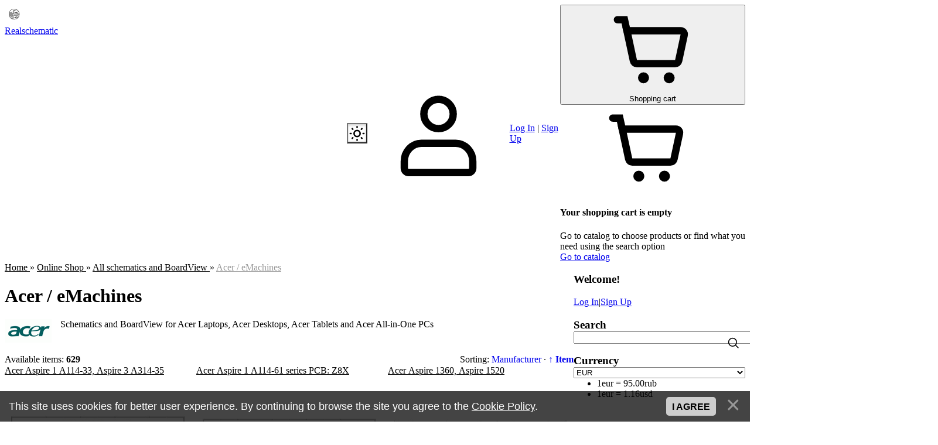

--- FILE ---
content_type: text/html; charset=UTF-8
request_url: https://realschematic.com/shop/schematics/acer
body_size: 11737
content:
<!DOCTYPE html>
<html lang="en">
 <head>
 <!-- Google tag (gtag.js) -->
 <script async src="https://www.googletagmanager.com/gtag/js?id=G-E24RMN33P1"></script>
 <script>
 window.dataLayer = window.dataLayer || [];
 function gtag(){dataLayer.push(arguments);}
 gtag('js', new Date());
 gtag('config', 'G-E24RMN33P1');
 </script>
 <meta name="viewport" content="width=device-width, initial-scale=1.0, maximum-scale=1.0, user-scalable=no">
 <title>Schematics and BoardView for Acer electronic devices</title>
 <meta name="description" content="Schematics and BoardView for Acer Laptops, Acer Desktops, Acer Tablets and Acer All-in-One PCs" />
 <link rel="canonical" href="https://realschematic.com/shop/schematics/acer" /> 
 <link rel="preconnect" href="https://fonts.googleapis.com">
 <link rel="preconnect" href="https://fonts.gstatic.com" crossorigin>
 <link rel="stylesheet"
 href="https://fonts.googleapis.com/css2?family=Material+Symbols+Outlined:opsz,wght,FILL,GRAD@20..48,100..700,0..1,-50..200">
 <link href="https://fonts.googleapis.com/css2?family=Inter:wght@400;500;600;700&display=swap" rel="stylesheet">
 
 <link type="text/css" rel="stylesheet" href="/.s/t/2301/swiper/swiper-bundle.min.css">
 
 <link rel="stylesheet" href="/_st/my.css?v=20251116_120944" />
 
	<link rel="stylesheet" href="/.s/src/base.min.css" />
	<link rel="stylesheet" href="/.s/src/layer7.min.css" />

	<script src="/.s/src/jquery-3.6.0.min.js"></script>
	
	<script src="/.s/src/uwnd.min.js"></script>
	<script src="//s743.ucoz.net/cgi/uutils.fcg?a=uSD&ca=2&ug=999&isp=1&r=0.276038648543565"></script>
	<link rel="stylesheet" href="/.s/src/ulightbox/ulightbox.min.css" />
	<link rel="stylesheet" href="/.s/src/social.css" />
	<script src="/.s/src/ulightbox/ulightbox.min.js"></script>
	<script src="/.s/src/bottomInfo.min.js"></script>
	<script src="/.s/src/shop_utils.js"></script>
	<script>
/* --- UCOZ-JS-DATA --- */
window.uCoz = {"shop_price_separator":"","module":"shop","country":"US","ssid":"012705016101710734561","ver":1,"mf":"6en-manuals","sh_goods":{"1135":{"imgs":["/_sh/11/1135m.jpg"],"price":"3.75","old_price":"0.00"},"369":{"old_price":"0.00","price":"3.75","imgs":["/_sh/3/369m.jpg"]},"898":{"imgs":["/_sh/8/898m.jpg"],"price":"3.75","old_price":"0.00"},"897":{"imgs":["/_sh/8/897m.jpg","/_sh/8/897m_1.jpg"],"price":"4.50","old_price":"0.00"},"27":{"price":"4.50","old_price":"0.00","imgs":["/_sh/00/27m.webp","/_sh/00/27m_1.webp"]},"381":{"imgs":["/_sh/3/381m.jpg"],"old_price":"0.00","price":"3.75"},"948":{"imgs":["/_sh/9/948m.jpg"],"price":"3.75","old_price":"0.00"},"1427":{"imgs":["/_sh/14/1427m.jpg"],"price":"3.75","old_price":"0.00"},"380":{"imgs":["/_sh/3/380m.jpg"],"old_price":"0.00","price":"3.75"},"12240":{"imgs":["/_sh/122/12240m.webp","/_sh/122/12240m_1.webp","/_sh/122/12240m_2.webp"],"price":"5.25","old_price":"0.00"},"829":{"old_price":"0.00","price":"3.75","imgs":["/_sh/8/829m.jpg"]},"11304":{"imgs":["/_sh/113/11304m.jpg","/_sh/113/11304m_1.jpg","/_sh/113/11304m_2.jpg"],"old_price":"0.00","price":"5.25"}},"uLightboxType":1,"sign":{"10075":"are required","3125":"Close","3255":"Save","3238":"Options","7251":"The requested content can't be uploaded<br/>Please try again later.","230038":"This site uses cookies for better user experience. By continuing to browse the site you agree to the <a href=/index/cookiepolicy target=_blank >Cookie Policy</a>.","5255":"Help","230039":"I agree","5458":"Next","3129":"Access denied. Session period expired.","7253":"Start slideshow","3300":"Error","210178":"Notes","7287":"Go to the page with the photo","7252":"Previous","7254":"Change size"},"site":{"id":"6en-manuals","domain":"realschematic.com","host":"en-manuals.clan.su"},"language":"en","shop_price_f":["%01.2f","","%01.2f",""],"layerType":7,"sh_curr":{"3":{"default":0,"dpos":0,"rate":1.16,"code":"USD","name":"USD","disp":"usd"},"4":{"disp":"eur","rate":1,"default":1,"dpos":0,"name":"EUR","code":"EUR"},"5":{"code":"RUB","name":"RUB","dpos":0,"rate":95,"default":0,"disp":"rub"}},"bottomInfoData":[{"class":"","cookieKey":"cPolOk","id":"cookiePolicy","message":230038,"button":230039}],"sh_curr_def":4};
/* --- UCOZ-JS-CODE --- */
 function uSocialLogin(t) {
			var params = {"google":{"height":600,"width":700},"facebook":{"height":520,"width":950}};
			var ref = escape(location.protocol + '//' + ('realschematic.com' || location.hostname) + location.pathname + ((location.hash ? ( location.search ? location.search + '&' : '?' ) + 'rnd=' + Date.now() + location.hash : ( location.search || '' ))));
			window.open('/'+t+'?ref='+ref,'conwin','width='+params[t].width+',height='+params[t].height+',status=1,resizable=1,left='+parseInt((screen.availWidth/2)-(params[t].width/2))+',top='+parseInt((screen.availHeight/2)-(params[t].height/2)-20)+'screenX='+parseInt((screen.availWidth/2)-(params[t].width/2))+',screenY='+parseInt((screen.availHeight/2)-(params[t].height/2)-20));
			return false;
		}
		function TelegramAuth(user){
			user['a'] = 9; user['m'] = 'telegram';
			_uPostForm('', {type: 'POST', url: '/index/sub', data: user});
		}
checkNumber_header = 'Reproofs';
		checkNumber_err = 'Options<ul>%err_msg%</ul>are required';
function loginPopupForm(params = {}) { new _uWnd('LF', ' ', -250, -100, { closeonesc:1, resize:1 }, { url:'/index/40' + (params.urlParams ? '?'+params.urlParams : '') }) }
/* --- UCOZ-JS-END --- */
</script>

	<style>.UhideBlock{display:none; }</style>
	<script type="text/javascript">new Image().src = "//counter.yadro.ru/hit;noads?r"+escape(document.referrer)+(screen&&";s"+screen.width+"*"+screen.height+"*"+(screen.colorDepth||screen.pixelDepth))+";u"+escape(document.URL)+";"+Date.now();</script><link type="text/css" rel="StyleSheet" href="/.s/src/shop.css" /><script type="text/javascript" src="/.s/src/shop.js"></script><style>
				@font-face {
					font-family: "FontAwesome";
					font-style: normal;
					font-weight: normal;
					src: url("/.s/src/panel-v2/fonts/fontawesome-webfont.eot?#iefix&v=4.3.0") format("embedded-opentype"), url("/.s/src/panel-v2/fonts/fontawesome-webfont.woff2?v=4.3.0") format("woff2"), url("/.s/src/panel-v2/fonts/fontawesome-webfont.woff?v=4.3.0") format("woff"), url("/.s/src/panel-v2/fonts/fontawesome-webfont.ttf?v=4.3.0") format("truetype"), url("/.s/src/panel-v2/fonts/fontawesome-webfont.svg?v=4.3.0#fontawesomeregular") format("svg");
				}
			</style>
</head>
 <body class="module-shop">
 <div id="layout" class="layout category-layout">
 <!--U1AHEADER1Z--><header class="header">
 <div class="container header-container">
 <div class="header-left">
 <a class="logo-link" href="https://realschematic.com/" title="Home">
 <img src="https://realschematic.com/svg/logo.svg" width="32" height="32" alt="realschematic.com">
 <span class="logo-slogan">Realschematic</span>
 </a>
 <div class="main-menu menu-evolving">
 <button class="header-mobile-button header-mobile-close js-mobile-menu-close">
 <svg class="header-mobile-icon">
 <use xlink:href="/.s/t/2301/icons.svg#close_icon"></use>
 </svg>
 </button>
 <div class="menubar">
 <nav class="main-menu-nav" id="site_main_menu">
 <div class="main-menu-container js-main-menu-container">
 <div class="main-menu-scroll-area js-main-menu-scroll-area">
 <!-- <sblock_nmenu> -->
 <!-- <bc> --><div id="uNMenuDiv1" class="uMenuV"><ul class="uMenuRoot">
<li><a class=" uMenuItemA" href="https://realschematic.com/shop" ><span>Online Shop</span></a></li>
<li><a  href="https://realschematic.com/" ><span>Info</span></a></li>
<li><a  href="/faq" target="_blank"><span>F.A.Q.</span></a></li>
<li><a  href="/contact_us" target="_blank"><span>Contact Us</span></a></li>
<li><a  href="https://realschematic.com/index/bios_request/0-23" target="_blank"><span>BIOS request</span></a></li>
<li><a  href="https://realschematic.com/shop/other-goods/ec-programmer" target="_blank"><span>EC Programmer</span></a></li>
<li><a  href="https://t.me/s/realschematic_com" target="_blank"><span>Channel in Telegram</span></a></li>
<li><a  href="https://t.me/Realschematic_shop_bot" target="_blank"><span>Our store in Telegram</span></a></li>
<li><a  href="https://realschematic.com/shop/schematics/other-schematics/advanced-search-section" target="_blank"><span>Advanced search section</span></a></li>
<li><a  href="https://realschematic.com/shop/discounts-and-special-offers" target="_blank"><span>Discounts and special offers</span></a></li>
<li><a  href="/schematic_boardview_request" target="_blank"><span>Schematic and BoardView request</span></a></li>
<li><a  href="https://realschematic.com/shop/other-goods/tools-for-hdd-ssd" target="_blank"><span>Tools for HDD/SSD Data Recovery</span></a></li></ul></div><!-- </bc> -->
 <!-- </sblock_nmenu> -->
 </div>
 </div>
 </nav>
 <div class="menubar-block">
 <div class="user-box ">
 
 <div class="user-box-links">
 
 <a class="user-box-link" title="Log In" href="javascript:;" rel="nofollow" onclick="loginPopupForm(); return false;"><!--<s3087>-->Log In<!--</s>--></a>|<a class="user-box-link" title="Sign Up" href="/register"><!--<s3089>-->Sign Up<!--</s>--></a>
 
 </div>
 </div>
 </div>
 <div class="menubar-block menu-social-block">
 <p class="menu-social-title">New: Our store in Telegram !</p>
 <ul class="social-list menu-social-list">
 <li>
 <a class="social-list-link tg-link" href="https://t.me/Realschematic_shop_bot" target="_blank">
 <svg class="social-list-icon">
 <use xlink:href="/.s/t/2301/icons.svg#tg_icon"></use>
 </svg>
 </a>
 </li>
 </ul>
 </div>
 </div>
 </div>
 </div>
 <div class="header-right">
 
 <div id="header_mb_search" class="header-search">
 <button class="header-mobile-button js-mb-search-btn">
 <svg class="header-mobile-icon">
 <use xlink:href="/.s/t/2301/icons.svg#search_icon"></use>
 </svg>
 </button>
 <div id="header_mb_search_panel" class="header-search-panel">
 <div class="header-search-overlay js-header-search-overlay"></div>
 <form class="header-search-form" onsubmit="this.sfSbm.disabled=true" method="GET" action="/shop/search">
 <input type="hidden" name="t" value="0">
 <input
 class="header-search-input js-mb-search-input"
 placeholder="What are you looking for?"
 type="text"
 name="query"
 maxlength="30"
 size="20"
 autocomplete="off"
 >
 <button class="header-search-button" type="submit">Search</button>
 </form>
 </div>
 </div>
 
 
 <svg style="position:absolute;top:-10000px;left:-10000px">
<symbol id="sun_icon" viewBox="0 0 24 24" stroke="currentColor" fill="none" stroke-width="2" stroke-linecap="round" stroke-linejoin="round">
 <path d="M12 12m-4 0a4 4 0 1 0 8 0a4 4 0 1 0 -8 0"></path>
 <path d="M3 12h1m8 -9v1m8 8h1m-9 8v1m-6.4 -15.4l.7 .7m12.1 -.7l-.7 .7m0 11.4l.7 .7m-12.1 -.7l-.7 .7"></path>
</symbol>
<symbol id="moon_icon" viewBox="0 0 24 24" stroke="currentColor" fill="none" stroke-width="2" stroke-linecap="round" stroke-linejoin="round">
 <path xmlns="http://www.w3.org/2000/svg" d="M12 3c.132 0 .263 0 .393 0a7.5 7.5 0 0 0 7.92 12.446a9 9 0 1 1 -8.313 -12.454z"/>
</symbol>
</svg>

<button id="dm_btn" class="dm-btn">
<svg class="svg-icon-24"><use xlink:href="#sun_icon"></use></svg>
</button>
 
 
 <div class="header-auth-block">
 <svg class="svg-icon">
 <use xlink:href="/.s/t/2301/icons.svg#user_icon"></use>
 </svg>
 <div class="auth-links">
 
 <a title="Log In" href="javascript:;" rel="nofollow" onclick="loginPopupForm(); return false;"><!--<s3087>-->Log In<!--</s>--></a> | <a title="Sign Up" href="/register"><!--<s3089>-->Sign Up<!--</s>--></a>
 
 </div>
 </div>
 
 
 
 <div id="header_cart" class="header-cart"><div id="shop-basket"><button id="toggle_cart" class="header-cart-btn">
 <span class="cart-count-container">
 <svg class="cart-icon"><use xlink:href="/.s/t/2301/icons.svg#cart_icon"></use></svg>
 
 </span>
 <span class="cart-text"><!--<s5441>-->Shopping cart<!--</s>--></span>
</button>
<div id="shop_cart_panel" class="cart-panel">
 <div class="cart-panel-inner">
 
 
 <div class="empty-cart">
 <div class="icon-wrapper"><svg class="svg-icon-24"><use xlink:href="/.s/t/2301/icons.svg#cart_icon"></use></svg></div>
 <h4 class="empty-cart-title"><!--<s240346>-->Your shopping cart is empty<!--</s>--></h4>
 <div class="empty-cart-message"><!--<s240348>-->Go to catalog to choose products or find what you need using the search option<!--</s>--></div>
 <a href="/shop/" class="button-link empty-cart-link"><!--<s240347>-->Go to catalog<!--</s>--></a>
 </div>
 
 </div>
</div></div></div>
 
 
 <button class="header-mobile-button js-mobile-menu-btn">
 <svg class="header-mobile-icon"><use xlink:href="/.s/t/2301/icons.svg#hamburger_icon"></use></svg>
 </button>
 
 </div>
 </div>
</header><!--/U1AHEADER1Z-->
 
 <div class="main">
 <div class="container main-container">
 
 <!-- <middle> -->
 <div class="tpl-content">
 
 
 <!-- <body> -->
 <table class="breadcrumbs-table" border="0" cellpadding="0" cellspacing="0" width="100%">
 <tr>
 <td class="breadcrumbs"><span itemscope itemtype="https://schema.org/BreadcrumbList"><span itemscope itemprop="itemListElement" itemtype="https://schema.org/ListItem">
					<a itemprop="item" href="https://realschematic.com/">
						<span itemprop="name">Home</span>
					</a>
					<meta itemprop="position" content="1">
				</span>&raquo; <span itemscope itemprop="itemListElement" itemtype="https://schema.org/ListItem">
						<a itemprop="item" href="/shop">
							<span itemprop="name">Online Shop</span>
						</a>
						<meta itemprop="position" content="2">
					</span>&raquo; <span itemscope itemprop="itemListElement" itemtype="https://schema.org/ListItem">
						<a itemprop="item" href="https://realschematic.com/shop/schematics">
							<span itemprop="name">All schematics and BoardView</span>
						</a>
						<meta itemprop="position" content="3">
					</span>&raquo; <span itemscope itemprop="itemListElement" itemtype="https://schema.org/ListItem">
						<a itemprop="item" class="current" href="https://realschematic.com/shop/schematics/acer">
							<span itemprop="name">Acer / eMachines</span>
						</a>
						<meta itemprop="position" content="4">
					</span></span></td>
 
 </tr>
 </table>
 <h1>Acer / eMachines</h1>
 <div class="shop-cat-descr with-clear">
 <img src="/_sh/00/4c.png" alt="Acer / eMachines" style="float:left; margin-right:15px;">
 Schematics and BoardView for Acer Laptops, Acer Desktops, Acer Tablets and Acer All-in-One PCs
 </div>
 <hr />
 <style>
	.spec-filter-tags-wrapper { 
		display: block; 
	}

	.spec-filter-tag-wrapper {
		border: 1px solid #ddd;
		border-radius: 15px;
		display: inline-block;
		margin: 10px;
		padding: 5px 10px 5px 5px;
	}

	.spec-filter-tag {
		cursor: pointer;
		padding: 0 5px;
		display: inline;
		background: white none repeat scroll 0 0;
		border-radius: 8px;
	}

	.spec-filter-tag-wrapper:hover {
		color: red;
	}

	.spec-filter-tag-wrapper span {
		cursor: pointer;
		background: white none repeat scroll 0 0;
		border-radius: 10px;
		display: inline-block;
		height: 22px;
		margin-left: 6px;
		text-align: center;
		width: 22px;
	}
</style>
<div class="spec-filter-tags-wrapper">

</div>

<script type="text/javascript">
function specTagHandler(obj){
	var spec_id = $(obj).data('spec');
	var value = $(obj).data('value');
	$('input#spec-'+spec_id+'-value-'+value).removeAttr('checked');
	$('#spec-form').submit();
};
</script>

 <table border="0" cellpadding="0" cellspacing="0" width="100%" class="shop-sort-block"><tr>
 <td><!--<s4419>-->Available items<!--</s>-->: <b><span class="ne_cont">629</span></b><td>
 <td align="right"><span class="slist">Sorting: <a href="javascript://" onclick="return categorySort('brand','asc');">Manufacturer</a> &middot; <a class="active" href="javascript://" onclick="return categorySort('name','desc');">&uarr; Item</a></span></td>
 </tr></table>
 
 
 <div id="goods_cont"><div class="goods-list" style="display: grid; gap:10px; grid-template-columns:repeat(auto-fill, minmax(248px, 1fr))"><div class="list-item" id="id-item-11304"><div class="product-card">
 <a class="product-card-title" href="/shop/11304/desc/acer-aspire-1-a114-33-acer-aspire-3-a314-35">Acer Aspire 1 A114-33, Aspire 3 A314-35</a>
 <div class="product-pictures"><a class="product-img-link" href="/shop/11304/desc/acer-aspire-1-a114-33-acer-aspire-3-a314-35"><img src="/_sh/113/11304m.jpg" id="id-gphoto-11304" class="product-img" alt="Acer Aspire 1 A114-33, Aspire 3 A314-35"></a></div>
 <div class="product-content">
 
 <div class="product-main">
 <div class="shop-item-brief">Schematic diagrams for Laptops Acer Aspire A114-33, Aspire A314-35 Project: Quanta Z8Y</div>
 <div class="shop-item-rating">
		<style type="text/css">
			.u-star-rating-18 { list-style:none; margin:0px; padding:0px; width:90px; height:18px; position:relative; background: url('/.s/t/2301/rating_18.png') top left repeat-x }
			.u-star-rating-18 li{ padding:0px; margin:0px; float:left }
			.u-star-rating-18 li a { display:block;width:18px;height: 18px;line-height:18px;text-decoration:none;text-indent:-9000px;z-index:20;position:absolute;padding: 0px;overflow:hidden }
			.u-star-rating-18 li a:hover { background: url('/.s/t/2301/rating_18.png') left center;z-index:2;left:0px;border:none }
			.u-star-rating-18 a.u-one-star { left:0px }
			.u-star-rating-18 a.u-one-star:hover { width:18px }
			.u-star-rating-18 a.u-two-stars { left:18px }
			.u-star-rating-18 a.u-two-stars:hover { width:36px }
			.u-star-rating-18 a.u-three-stars { left:36px }
			.u-star-rating-18 a.u-three-stars:hover { width:54px }
			.u-star-rating-18 a.u-four-stars { left:54px }
			.u-star-rating-18 a.u-four-stars:hover { width:72px }
			.u-star-rating-18 a.u-five-stars { left:72px }
			.u-star-rating-18 a.u-five-stars:hover { width:90px }
			.u-star-rating-18 li.u-current-rating { top:0 !important; left:0 !important;margin:0 !important;padding:0 !important;outline:none;background: url('/.s/t/2301/rating_18.png') left bottom;position: absolute;height:18px !important;line-height:18px !important;display:block;text-indent:-9000px;z-index:1 }
		</style><script>
			var usrarids = {};
			function ustarrating(id, mark) {
				if (!usrarids[id]) {
					usrarids[id] = 1;
					$(".u-star-li-"+id).hide();
					_uPostForm('', { type:'POST', url:`/shop/${ id }/edit`, data:{ a:65, id, mark, mod:'shop', ajax:'2' } })
				}
			}
		</script><ul id="uStarRating11304" class="uStarRating11304 u-star-rating-18" title="Rating: 5.0/1">
			<li id="uCurStarRating11304" class="u-current-rating uCurStarRating11304" style="width:100%;"></li></ul></div>
 </div> 
 <div class="product-notify-box"><span class="js-notify-stock-11304 notify-stock-btn notify-stock-placeholder"></span></div>
 <div class="product-buy-box">
 <div class="price-box"><span class="id-good-11304-price">5.25eur</span></div>
 <div class="basket-container"><div id="id-11304-basket" class="basket add" onclick="add2Basket('11304','id')" title="Add to cart"></div></div>
 </div>
 <div class="product-tail">
 <ul class="product-fields">
 <li class="product-field"><span class="product-field-label">Availability:</span><span class="product-field-val">In stock</span></li>
 </ul>
 
 </div>
 </div>
</div></div><div class="list-item" id="id-item-12240"><div class="product-card">
 <a class="product-card-title" href="/shop/12240/desc/acer-aspire-1-a114-61-series-pcb-z8x">Acer Aspire 1 A114-61 series PCB: Z8X</a>
 <div class="product-pictures"><a class="product-img-link" href="/shop/12240/desc/acer-aspire-1-a114-61-series-pcb-z8x"><img src="/_sh/122/12240m.webp" id="id-gphoto-12240" class="product-img" alt="Acer Aspire 1 A114-61 series PCB: Z8X"></a></div>
 <div class="product-content">
 
 <div class="product-main">
 <div class="shop-item-brief">Schematic diagrams for Laptop Acer Aspire 1 A114-61 Project: Quanta Z8X</div>
 <div class="shop-item-rating"><ul id="uStarRating12240" class="uStarRating12240 u-star-rating-18" title="Rating: 5.0/1">
			<li id="uCurStarRating12240" class="u-current-rating uCurStarRating12240" style="width:100%;"></li></ul></div>
 </div> 
 <div class="product-notify-box"><span class="js-notify-stock-12240 notify-stock-btn notify-stock-placeholder"></span></div>
 <div class="product-buy-box">
 <div class="price-box"><span class="id-good-12240-price">5.25eur</span></div>
 <div class="basket-container"><div id="id-12240-basket" class="basket add" onclick="add2Basket('12240','id')" title="Add to cart"></div></div>
 </div>
 <div class="product-tail">
 <ul class="product-fields">
 <li class="product-field"><span class="product-field-label">Availability:</span><span class="product-field-val">In stock</span></li>
 </ul>
 
 </div>
 </div>
</div></div><div class="list-item" id="id-item-1135"><div class="product-card">
 <a class="product-card-title" href="/shop/1135/desc/acer-aspire-1360-1520">Acer Aspire 1360, Aspire 1520</a>
 <div class="product-pictures"><a class="product-img-link" href="/shop/1135/desc/acer-aspire-1360-1520"><img src="/_sh/11/1135m.jpg" id="id-gphoto-1135" class="product-img" alt="Acer Aspire 1360, Aspire 1520"></a></div>
 <div class="product-content">
 
 <div class="product-main">
 <div class="shop-item-brief">Schematic diagrams for Laptops Acer Aspire 1360 / Aspire 1520 Project: Wistron Egret</div>
 <div class="shop-item-rating"><ul id="uStarRating1135" class="uStarRating1135 u-star-rating-18" title="Rating: 4.0/1">
			<li id="uCurStarRating1135" class="u-current-rating uCurStarRating1135" style="width:80%;"></li></ul></div>
 </div> 
 <div class="product-notify-box"><span class="js-notify-stock-1135 notify-stock-btn notify-stock-placeholder"></span></div>
 <div class="product-buy-box">
 <div class="price-box"><span class="id-good-1135-price">3.75eur</span></div>
 <div class="basket-container"><div id="id-1135-basket" class="basket add" onclick="add2Basket('1135','id')" title="Add to cart"></div></div>
 </div>
 <div class="product-tail">
 <ul class="product-fields">
 <li class="product-field"><span class="product-field-label">Availability:</span><span class="product-field-val">In stock</span></li>
 </ul>
 
 </div>
 </div>
</div></div><div class="list-item" id="id-item-369"><div class="product-card">
 <a class="product-card-title" href="/shop/369/desc/acer-aspire-1410-1680-travelmate-2300-4000-4500-zl1">Acer Aspire 1410, 1680 & TravelMate 2300, 4000, 4500</a>
 <div class="product-pictures"><a class="product-img-link" href="/shop/369/desc/acer-aspire-1410-1680-travelmate-2300-4000-4500-zl1"><img src="/_sh/3/369m.jpg" id="id-gphoto-369" class="product-img" alt="Acer Aspire 1410, 1680 & TravelMate 2300, 4000, 4500"></a></div>
 <div class="product-content">
 
 <div class="product-main">
 <div class="shop-item-brief">Schematic diagrams for Laptops Acer Aspire 1410, 1680 & TravelMate 2300, 4000, 4500 Project: ZL1</div>
 <div class="shop-item-rating"><ul id="uStarRating369" class="uStarRating369 u-star-rating-18" title="Rating: 4.7/3">
			<li id="uCurStarRating369" class="u-current-rating uCurStarRating369" style="width:94%;"></li></ul></div>
 </div> 
 <div class="product-notify-box"><span class="js-notify-stock-369 notify-stock-btn notify-stock-placeholder"></span></div>
 <div class="product-buy-box">
 <div class="price-box"><span class="id-good-369-price">3.75eur</span></div>
 <div class="basket-container"><div id="id-369-basket" class="basket add" onclick="add2Basket('369','id')" title="Add to cart"></div></div>
 </div>
 <div class="product-tail">
 <ul class="product-fields">
 <li class="product-field"><span class="product-field-label">Availability:</span><span class="product-field-val">In stock</span></li>
 </ul>
 
 </div>
 </div>
</div></div><div class="list-item" id="id-item-897"><div class="product-card">
 <a class="product-card-title" href="/shop/897/desc/acer-aspire-1410-1810-1810tz-aspire-one-ao752-zh7">Acer Aspire 1410, 1810, 1810TZ & Aspire One AO752</a>
 <div class="product-pictures"><a class="product-img-link" href="/shop/897/desc/acer-aspire-1410-1810-1810tz-aspire-one-ao752-zh7"><img src="/_sh/8/897m.jpg" id="id-gphoto-897" class="product-img" alt="Acer Aspire 1410, 1810, 1810TZ & Aspire One AO752"></a></div>
 <div class="product-content">
 
 <div class="product-main">
 <div class="shop-item-brief">Schematic diagrams for Laptops Acer Aspire 1410, 1810, 1810TZ &amp; Aspire One AO752 Project: Quanta ZH7</div>
 <div class="shop-item-rating"><ul id="uStarRating897" class="uStarRating897 u-star-rating-18" title="Rating: 5.0/1">
			<li id="uCurStarRating897" class="u-current-rating uCurStarRating897" style="width:100%;"></li></ul></div>
 </div> 
 <div class="product-notify-box"><span class="js-notify-stock-897 notify-stock-btn notify-stock-placeholder"></span></div>
 <div class="product-buy-box">
 <div class="price-box"><span class="id-good-897-price">4.50eur</span></div>
 <div class="basket-container"><div id="id-897-basket" class="basket add" onclick="add2Basket('897','id')" title="Add to cart"></div></div>
 </div>
 <div class="product-tail">
 <ul class="product-fields">
 <li class="product-field"><span class="product-field-label">Availability:</span><span class="product-field-val">In stock</span></li>
 </ul>
 
 </div>
 </div>
</div></div><div class="list-item" id="id-item-1427"><div class="product-card">
 <a class="product-card-title" href="/shop/1427/desc/acer-aspire-1420p-1425p-1820pt-1820ptz-1825pt-1825ptz">Acer Aspire 1420P / 1425P / 1820PT/1820PTZ / 1825PT/1825PTZ</a>
 <div class="product-pictures"><a class="product-img-link" href="/shop/1427/desc/acer-aspire-1420p-1425p-1820pt-1820ptz-1825pt-1825ptz"><img src="/_sh/14/1427m.jpg" id="id-gphoto-1427" class="product-img" alt="Acer Aspire 1420P / 1425P / 1820PT/1820PTZ / 1825PT/1825PTZ"></a></div>
 <div class="product-content">
 
 <div class="product-main">
 <div class="shop-item-brief">Schematic for notebooks Acer Aspire 1420P / 1425P / 1820PT/1820PTZ / 1825PT/1825PTZ Project: Quanta ZE8</div>
 <div class="shop-item-rating"><ul id="uStarRating1427" class="uStarRating1427 u-star-rating-18" title="Rating: 0.0/0">
			<li id="uCurStarRating1427" class="u-current-rating uCurStarRating1427" style="width:0%;"></li></ul></div>
 </div> 
 <div class="product-notify-box"><span class="js-notify-stock-1427 notify-stock-btn notify-stock-placeholder"></span></div>
 <div class="product-buy-box">
 <div class="price-box"><span class="id-good-1427-price">3.75eur</span></div>
 <div class="basket-container"><div id="id-1427-basket" class="basket add" onclick="add2Basket('1427','id')" title="Add to cart"></div></div>
 </div>
 <div class="product-tail">
 <ul class="product-fields">
 <li class="product-field"><span class="product-field-label">Availability:</span><span class="product-field-val">In stock</span></li>
 </ul>
 
 </div>
 </div>
</div></div><div class="list-item" id="id-item-829"><div class="product-card">
 <a class="product-card-title" href="/shop/829/desc/acer-aspire-1430-1430z-1830-1830t-1830z-1830tz-ao753">Acer Aspire 1430Z, 1830T, 1830Z, 1830TZ, AO753</a>
 <div class="product-pictures"><a class="product-img-link" href="/shop/829/desc/acer-aspire-1430-1430z-1830-1830t-1830z-1830tz-ao753"><img src="/_sh/8/829m.jpg" id="id-gphoto-829" class="product-img" alt="Acer Aspire 1430Z, 1830T, 1830Z, 1830TZ, AO753"></a></div>
 <div class="product-content">
 
 <div class="product-main">
 <div class="shop-item-brief">Schematic diagrams for Laptops Acer Aspire 1430Z, 1830T, 1830Z, 1830TZ, AO753 Project: JV10-CS</div>
 <div class="shop-item-rating"><ul id="uStarRating829" class="uStarRating829 u-star-rating-18" title="Rating: 4.7/3">
			<li id="uCurStarRating829" class="u-current-rating uCurStarRating829" style="width:94%;"></li></ul></div>
 </div> 
 <div class="product-notify-box"><span class="js-notify-stock-829 notify-stock-btn notify-stock-placeholder"></span></div>
 <div class="product-buy-box">
 <div class="price-box"><span class="id-good-829-price">3.75eur</span></div>
 <div class="basket-container"><div id="id-829-basket" class="basket add" onclick="add2Basket('829','id')" title="Add to cart"></div></div>
 </div>
 <div class="product-tail">
 <ul class="product-fields">
 <li class="product-field"><span class="product-field-label">Availability:</span><span class="product-field-val">In stock</span></li>
 </ul>
 
 </div>
 </div>
</div></div><div class="list-item" id="id-item-898"><div class="product-card">
 <a class="product-card-title" href="/shop/898/desc/acer-aspire-1551-aspire-one-ao721-jv10-nl">Acer Aspire 1551 & Aspire One AO721</a>
 <div class="product-pictures"><a class="product-img-link" href="/shop/898/desc/acer-aspire-1551-aspire-one-ao721-jv10-nl"><img src="/_sh/8/898m.jpg" id="id-gphoto-898" class="product-img" alt="Acer Aspire 1551 & Aspire One AO721"></a></div>
 <div class="product-content">
 
 <div class="product-main">
 <div class="shop-item-brief">Schematic diagrams for Laptops Acer Aspire 1551 &amp; Aspire One AO721 Project: SJV10-NL</div>
 <div class="shop-item-rating"><ul id="uStarRating898" class="uStarRating898 u-star-rating-18" title="Rating: 4.0/1">
			<li id="uCurStarRating898" class="u-current-rating uCurStarRating898" style="width:80%;"></li></ul></div>
 </div> 
 <div class="product-notify-box"><span class="js-notify-stock-898 notify-stock-btn notify-stock-placeholder"></span></div>
 <div class="product-buy-box">
 <div class="price-box"><span class="id-good-898-price">3.75eur</span></div>
 <div class="basket-container"><div id="id-898-basket" class="basket add" onclick="add2Basket('898','id')" title="Add to cart"></div></div>
 </div>
 <div class="product-tail">
 <ul class="product-fields">
 <li class="product-field"><span class="product-field-label">Availability:</span><span class="product-field-val">In stock</span></li>
 </ul>
 
 </div>
 </div>
</div></div><div class="list-item" id="id-item-380"><div class="product-card">
 <a class="product-card-title" href="/shop/380/desc/acer-aspire-1640-1650-travelmate-4060-schematics-zl8">Acer Aspire 1640 1650 TravelMate 4060</a>
 <div class="product-pictures"><a class="product-img-link" href="/shop/380/desc/acer-aspire-1640-1650-travelmate-4060-schematics-zl8"><img src="/_sh/3/380m.jpg" id="id-gphoto-380" class="product-img" alt="Acer Aspire 1640 1650 TravelMate 4060"></a></div>
 <div class="product-content">
 
 <div class="product-main">
 <div class="shop-item-brief">Schematic diagrams for Laptops Acer Aspire 1640, 1650 &amp; TravelMate 4060 Project: ZL8</div>
 <div class="shop-item-rating"><ul id="uStarRating380" class="uStarRating380 u-star-rating-18" title="Rating: 4.0/1">
			<li id="uCurStarRating380" class="u-current-rating uCurStarRating380" style="width:80%;"></li></ul></div>
 </div> 
 <div class="product-notify-box"><span class="js-notify-stock-380 notify-stock-btn notify-stock-placeholder"></span></div>
 <div class="product-buy-box">
 <div class="price-box"><span class="id-good-380-price">3.75eur</span></div>
 <div class="basket-container"><div id="id-380-basket" class="basket add" onclick="add2Basket('380','id')" title="Add to cart"></div></div>
 </div>
 <div class="product-tail">
 <ul class="product-fields">
 <li class="product-field"><span class="product-field-label">Availability:</span><span class="product-field-val">In stock</span></li>
 </ul>
 
 </div>
 </div>
</div></div><div class="list-item" id="id-item-381"><div class="product-card">
 <a class="product-card-title" href="/shop/381/desc/acer-aspire-1640z-1650z-travelmate-4070-4080-schematics-zl9">Acer Aspire 1640Z 1650Z TravelMate 4070 4080</a>
 <div class="product-pictures"><a class="product-img-link" href="/shop/381/desc/acer-aspire-1640z-1650z-travelmate-4070-4080-schematics-zl9"><img src="/_sh/3/381m.jpg" id="id-gphoto-381" class="product-img" alt="Acer Aspire 1640Z 1650Z TravelMate 4070 4080"></a></div>
 <div class="product-content">
 
 <div class="product-main">
 <div class="shop-item-brief">Schematic for Laptops Acer Aspire 1640Z / 1650Z &amp; TravelMate 4070 / 4080 Project: Quanta ZL9</div>
 <div class="shop-item-rating"><ul id="uStarRating381" class="uStarRating381 u-star-rating-18" title="Rating: 0.0/0">
			<li id="uCurStarRating381" class="u-current-rating uCurStarRating381" style="width:0%;"></li></ul></div>
 </div> 
 <div class="product-notify-box"><span class="js-notify-stock-381 notify-stock-btn notify-stock-placeholder"></span></div>
 <div class="product-buy-box">
 <div class="price-box"><span class="id-good-381-price">3.75eur</span></div>
 <div class="basket-container"><div id="id-381-basket" class="basket add" onclick="add2Basket('381','id')" title="Add to cart"></div></div>
 </div>
 <div class="product-tail">
 <ul class="product-fields">
 <li class="product-field"><span class="product-field-label">Availability:</span><span class="product-field-val">In stock</span></li>
 </ul>
 
 </div>
 </div>
</div></div><div class="list-item" id="id-item-27"><div class="product-card">
 <a class="product-card-title" href="/shop/27/desc/schematics-acer-aspire-1690-3510-zl3">Acer Aspire 1650 1690 1692 TravelMate 4600</a>
 <div class="product-pictures"><a class="product-img-link" href="/shop/27/desc/schematics-acer-aspire-1690-3510-zl3"><img src="/_sh/00/27m.webp" id="id-gphoto-27" class="product-img" alt="Acer Aspire 1650 1690 1692 TravelMate 4600"></a></div>
 <div class="product-content">
 
 <div class="product-main">
 <div class="shop-item-brief">Schematics for Laptops Acer Aspire 1650, 1690, 1692 / TravelMate 4600 Project: Quanta ZL3</div>
 <div class="shop-item-rating"><ul id="uStarRating27" class="uStarRating27 u-star-rating-18" title="Rating: 4.7/3">
			<li id="uCurStarRating27" class="u-current-rating uCurStarRating27" style="width:94%;"></li></ul></div>
 </div> 
 <div class="product-notify-box"><span class="js-notify-stock-27 notify-stock-btn notify-stock-placeholder"></span></div>
 <div class="product-buy-box">
 <div class="price-box"><span class="id-good-27-price">4.50eur</span></div>
 <div class="basket-container"><div id="id-27-basket" class="basket add" onclick="add2Basket('27','id')" title="Add to cart"></div></div>
 </div>
 <div class="product-tail">
 <ul class="product-fields">
 <li class="product-field"><span class="product-field-label">Availability:</span><span class="product-field-val">In stock</span></li>
 </ul>
 
 </div>
 </div>
</div></div><div class="list-item" id="id-item-948"><div class="product-card">
 <a class="product-card-title" href="/shop/948/desc/acer-aspire-1800-ecq60">Acer Aspire 1800</a>
 <div class="product-pictures"><a class="product-img-link" href="/shop/948/desc/acer-aspire-1800-ecq60"><img src="/_sh/9/948m.jpg" id="id-gphoto-948" class="product-img" alt="Acer Aspire 1800"></a></div>
 <div class="product-content">
 
 <div class="product-main">
 <div class="shop-item-brief">Schematic for notebook Acer Aspire 1800 Project: Compal LA-2271 (ECQ60)</div>
 <div class="shop-item-rating"><ul id="uStarRating948" class="uStarRating948 u-star-rating-18" title="Rating: 0.0/0">
			<li id="uCurStarRating948" class="u-current-rating uCurStarRating948" style="width:0%;"></li></ul></div>
 </div> 
 <div class="product-notify-box"><span class="js-notify-stock-948 notify-stock-btn notify-stock-placeholder"></span></div>
 <div class="product-buy-box">
 <div class="price-box"><span class="id-good-948-price">3.75eur</span></div>
 <div class="basket-container"><div id="id-948-basket" class="basket add" onclick="add2Basket('948','id')" title="Add to cart"></div></div>
 </div>
 <div class="product-tail">
 <ul class="product-fields">
 <li class="product-field"><span class="product-field-label">Availability:</span><span class="product-field-val">In stock</span></li>
 </ul>
 
 </div>
 </div>
</div></div></div></div>
 <div align="center">
 
		<script> shop_page = 1; shop_num_pages = 53;</script>
<div id="shop-page-more"></div>
 <div class="shop-pagination">
 <span class="pprev"></span>
 <span class="plist"><span class="pgSwchA"><b>1</b></span> <a href="/shop/schematics/acer;2" class="pgSwch pgPage-2"><span>2</span></a> <a href="/shop/schematics/acer;3" class="pgSwch pgPage-3"><span>3</span></a> ... <a href="/shop/schematics/acer;52" class="pgSwch pgPage-52"><span>52</span></a> <a href="/shop/schematics/acer;53" class="pgSwch pgPage-53"><span>53</span></a> </span>
 <span class="pnext"><a href="/shop/schematics/acer;2" class="pgSwch pgNext"><span>&raquo;</span></a></span>
 </div>
 </div><!-- </body> -->
 
 
 
 
 
 
 
 
 
 </div>
 
 <aside id="sidebar" class="sidebar">
 <div class="sidebar-container">
 
 <div class="sidebar-block">
 <div class="inner">
 <div class="user-box">
 
 <h3><!--<s5212>-->Welcome<!--</s>-->!</h3>
 <div class="user-box-links">
 
 <a title="Log In" href="javascript:;" rel="nofollow" onclick="loginPopupForm(); return false;"><!--<s3087>-->Log In<!--</s>--></a>|<a title="Sign Up" href="/register"><!--<s3089>-->Sign Up<!--</s>--></a>
 
 </div>
 </div>
 </div>
 </div>
 
 
 <div class="sidebar-block">
 <div class="inner">
 <h3 class="sidebar-block-title"><!--<s3163>-->Search<!--</s>--></h3>
 <div class="sidebar-block-content sidebar-search-content">
 <div class="searchForm">
			<form method="GET" action="/shop/search" onsubmit="this.sfSbm.disabled=true" style="margin:0">
				<div class="schQuery" style="text-align:center">
					<input type="text" name="query" value="" maxlength="30" size="20" class="queryField" />
				</div>
				<div class="schBtn" style="text-align:center">
					<input type="submit" class="searchSbmFl" name="sfSbm" value="Search" />
				</div>
			</form>
		</div>
 <svg class="svg-icon search-form-icon"><use xlink:href="/.s/t/2301/icons.svg#search_icon"></use></svg>
 </div>
 </div>
 </div>
 
 <!--U1CLEFTER1Z--><!-- <block1> -->

<div class="sidebar-block">
 <div class="inner">
 <h3 class="sidebar-block-title"><!-- <bt> --><!--<s5442>-->Currency<!--</s>--><!-- </bt> --></h3>
 <div class="sidebar-block-content"><!-- <bc> --><div id="shop-currency">
			<form action="/shop/currency" id="shop-currency-form" method="post">
			<select id="shop-currency-select" name="id" onchange="document.getElementById('shop-currency-form').submit()">
		<option value="3">USD</option><option value="4" selected>EUR</option><option value="5">RUB</option></select><input type="hidden" name="url" value="/shop/schematics/acer"></form></div><hr><ul class="rate-list"><li><span class="rate-curr" id="rate-curr-4">1eur</span> <span class="rate-eq">=</span> <span class="rate-curr" id="rate-curr-5">95.00rub</span></li><li><span class="rate-curr" id="rate-curr-4">1eur</span> <span class="rate-eq">=</span> <span class="rate-curr" id="rate-curr-3">1.16usd</span></li></ul><!-- </bc> --></div>
 </div>
</div>

<!-- </block1> -->

<!-- <block2> -->

<!-- </block2> -->

<!-- <block3> -->

<!-- </block3> -->

<!-- <block4> -->

<div class="sidebar-block">
 <div class="inner">
 <h3 class="sidebar-block-title"><!-- <bt> --><!--<s5351>-->Section categories<!--</s>--><!-- </bt> --></h3>
 <div class="sidebar-block-content"><!-- <bc> --><div class="cat-blocks with-clear gTable" style="width:100%!important"><div id="blocks-rt-3" class="gTableTop" onclick="shopCatBlocks(this,'6en-manualsuShopC','gTableTop','gTableSubTop')"><input type="hidden" id="cid-p-3" class="cid-p" value="1">All schematics and BoardView&nbsp;<u class="forumDescr">(4264)</u></div><ul id="blocks-ch-3"><li class="forumNameTd"><a id="cat-id-4" href="/shop/schematics/acer">Acer / eMachines</a>&nbsp;<u class="forumDescr">(629)</u></li><li class="forumNameTd"><a id="cat-id-26" href="/shop/schematics/apple">Apple</a>&nbsp;<u class="forumDescr">(104)</u></li><li class="forumNameTd"><a id="cat-id-7" href="/shop/schematics/asus-pegatron">ASUS / Pegatron</a>&nbsp;<u class="forumDescr">(693)</u></li><li class="forumNameTd"><a id="cat-id-9" href="/shop/schematics/dell">Dell</a>&nbsp;<u class="forumDescr">(539)</u></li><li class="forumNameTd"><a id="cat-id-13" href="/shop/schematics/ecs-elitegroup">ECS (Elitegroup)</a>&nbsp;<u class="forumDescr">(8)</u></li><li class="forumNameTd"><a id="cat-id-18" href="/shop/schematics/fujitsu">Fujitsu</a>&nbsp;<u class="forumDescr">(82)</u></li><li class="forumNameTd"><a id="cat-id-12" href="/shop/schematics/hp-compaq">HP / Compaq</a>&nbsp;<u class="forumDescr">(511)</u></li><li class="forumNameTd"><a id="cat-id-17" href="/shop/schematics/ibm-lenovo">Lenovo / IBM</a>&nbsp;<u class="forumDescr">(662)</u></li><li class="forumNameTd"><a id="cat-id-16" href="/shop/schematics/msi-lg-for-laptop">MSI / LG</a>&nbsp;<u class="forumDescr">(182)</u></li><li class="forumNameTd"><a id="cat-id-22" href="/shop/schematics/packard-bell">Packard Bell</a>&nbsp;<u class="forumDescr">(43)</u></li><li class="forumNameTd"><a id="cat-id-11" href="/shop/schematics/samsung">Samsung</a>&nbsp;<u class="forumDescr">(91)</u></li><li class="forumNameTd"><a id="cat-id-14" href="/shop/schematics/sony">Sony</a>&nbsp;<u class="forumDescr">(74)</u></li><li class="forumNameTd"><a id="cat-id-10" href="/shop/schematics/toshiba">Toshiba</a>&nbsp;<u class="forumDescr">(249)</u></li><li class="forumNameTd"><a id="cat-id-20" href="/shop/schematics/other-schematics">More...</a>&nbsp;<u class="forumDescr">(319)</u></li></ul><div id="blocks-rt-1614" class="gTableTop" onclick="shopCatBlocks(this,'6en-manualsuShopC','gTableTop','gTableSubTop')"><input type="hidden" id="cid-p-1614" class="cid-p" value="1">Hardware Tools&nbsp;<u class="forumDescr">(4)</u></div><ul id="blocks-ch-1614"><li class="forumNameTd"><a id="cat-id-1613" href="/shop/other-goods/ec-programmer">EC Programmers</a>&nbsp;<u class="forumDescr">(1)</u></li><li class="forumNameTd"><a id="cat-id-1622" href="/shop/other-goods/tools-for-hdd-ssd">Tools for HDD/SSD</a>&nbsp;<u class="forumDescr">(1)</u></li></ul><div id="blocks-rt-1623" class="gTableTop" onclick="shopCatBlocks(this,'6en-manualsuShopC','gTableTop','gTableSubTop')"><input type="hidden" id="cid-p-1623" class="cid-p" value="1">Discounts and special offers&nbsp;<u class="forumDescr">(2)</u></div><ul id="blocks-ch-1623"><li class="forumNameTd"><a id="cat-id-1612" href="/shop/discounts-and-special-offers/get-vip-access">***VIP***</a>&nbsp;<u class="forumDescr">(1)</u></li></ul></div><!-- </bc> --></div>
 </div>
</div>

<!-- </block4> -->

<!-- <block5> -->

<div class="sidebar-block">
 <div class="inner">
 <h3 class="sidebar-block-title"><!-- <bt> --><!--<s5158>--><!--<s3087>-->Log In<!--</s>--><!--</s>--><!-- </bt> --></h3>
 <div class="sidebar-block-content"><!-- <bc> --><div id="uidLogForm" class="auth-block" align="center">
				<div id="uidLogButton" class="auth-block-social">
					<div class="login-button-container"><button class="loginButton" onclick="window.open('https://login.uid.me/?site=6en-manuals&amp;ref='+escape(location.protocol + '//' + ('realschematic.com' || location.hostname) + location.pathname + ((location.hash ? (location.search ? location.search + '&' : '?') + 'rnd=' + Date.now() + location.hash : (location.search || '' )))),'uidLoginWnd','width=580,height=450,resizable=yes,titlebar=yes')">Log in with uID</button></div>
					<div class="auth-social-list"><a href="javascript:;" onclick="return uSocialLogin('facebook');" data-social="facebook" class="login-with facebook" title="Log in with Facebook" rel="nofollow"><i></i></a><a href="javascript:;" onclick="return uSocialLogin('google');" data-social="google" class="login-with google" title="Log in with Google" rel="nofollow"><i></i></a></div>
					<div class="auth-block-switcher">
						<a href="javascript:;" class="noun" onclick="document.getElementById('uidLogButton').style.display='none';document.getElementById('baseLogForm').style.display='';" title="Use it if the uID login window does not open">Old login form</a>
					</div>
				</div>
				<div id="baseLogForm" class="auth-block-base" style="display:none">
		<script>
		sendFrm549891 = function( form, data = {} ) {
			var o   = $('#frmLg549891')[0];
			var pos = _uGetOffset(o);
			var o2  = $('#blk549891')[0];
			document.body.insertBefore(o2, document.body.firstChild);
			$(o2).css({top:(pos['top'])+'px',left:(pos['left'])+'px',width:o.offsetWidth+'px',height:o.offsetHeight+'px',display:''}).html('<div align="left" style="padding:5px;"><div class="myWinLoad"></div></div>');
			_uPostForm(form, { type:'POST', url:'/index/sub/', data, error:function() {
				$('#blk549891').html('<div align="left" style="padding:10px;"><div class="myWinLoadSF" title="Request cannot be executed at this time, please try again later."></div></div>');
				_uWnd.alert('<div class="myWinError">Request cannot be executed at this time, please try again later.</div>', '', {w:250, h:90, tm:3000, pad:'15px'} );
				setTimeout("$('#blk549891').css('display', 'none');", '1500');
			}});
			return false
		}
		
		</script>

		<div id="blk549891" style="border:1px solid #CCCCCC;position:absolute;z-index:82;background:url('/.s/img/fr/g.gif');display:none;"></div>

		<form id="frmLg549891" class="login-form local-auth" action="/index/sub/" method="post" onsubmit="return sendFrm549891(this)" data-submitter="sendFrm549891">
			
<table border="0" cellspacing="1" cellpadding="0" width="100%">

<tr><td width="20%" nowrap="nowrap">E-mail:</td><td><input class="loginField" type="text" name="user" value="" size="20" style="width:100%;" maxlength="50"/></td></tr>
<tr><td>Password:</td><td><input class="loginField" type="password" name="password" size="20" style="width:100%" maxlength="15"/></td></tr>
</table>
<table border="0" cellspacing="1" cellpadding="0" width="100%">
<tr><td nowrap><input id="remcategory" type="checkbox" name="rem" value="1" checked="checked"/><label for="remcategory">Remember</label> </td><td align="right" valign="top"><input class="loginButton" name="sbm" type="submit" value="Log In"/></td></tr>
<tr><td colspan="2"><div style="font-size:7pt;text-align:center;"><a href="javascript:;" rel="nofollow" onclick="new _uWnd('Prm','Lost password',300,130,{ closeonesc:1 },{url:'/index/5'});return false;">Lost password
</a> | <a href="/register">Sign Up</a></div></td></tr>
</table>

			<input type="hidden" name="a"    value="2" />
			<input type="hidden" name="ajax" value="1" />
			<input type="hidden" name="rnd"  value="891" />
			
			<div class="social-label">or</div><div class="auth-social-list"><a href="javascript:;" onclick="return uSocialLogin('facebook');" data-social="facebook" class="login-with facebook" title="Log in with Facebook" rel="nofollow"><i></i></a><a href="javascript:;" onclick="return uSocialLogin('google');" data-social="google" class="login-with google" title="Log in with Google" rel="nofollow"><i></i></a></div>
		</form></div></div><!-- </bc> --></div>
 </div>
</div>

<!-- </block5> -->

<!-- <block6> -->

<!-- </block6> -->

<!-- <block7> -->

<!-- </block7> -->

<!-- <block8> -->

<!-- </block8> -->

<!-- <block9> -->

<!-- </block9> -->

<!-- <block10> -->

<!-- </block10> -->

<!-- <block12> -->
<div class="sidebar-block">
 <div class="inner">
 <h3 class="sidebar-block-title"><!-- <bt> --><!--<s5195>-->Statistics<!--</s>--><!-- </bt> --></h3>
 <div class="sidebar-block-content"><!-- <bc> --><hr /><div class="tOnline" id="onl1">Total online: <b>2</b></div> <div class="gOnline" id="onl2">Guests: <b>2</b></div> <div class="uOnline" id="onl3">Users: <b>0</b></div><!-- </bc> --></div>
 </div>
</div>
<!-- </block12> -->

<!-- <block9164> -->
<div class="sidebar-block">
 <div class="inner">
 <h3 class="sidebar-block-title"><!-- <bt> -->Payments<!-- </bt> --></h3>
 <div class="sidebar-block-content"><div class="imgCenter"><!-- <bc> --><img src="/Image3.webp" loading="lazy" alt="paypal"><!-- </bc> --></div></div>
 </div>
</div>
<!-- </block9164> --><!--/U1CLEFTER1Z-->
 </div>
 </aside>
 
 <!-- </middle> -->
 
</div>
</div>
<!--U1BFOOTER1Z--><footer class="footer">
 <div class="container footer-container">
 <div class="footer-left">
 <div class="copy"><!-- <copy> -->Real schematics and boardview for your electronic devices © 2025<!-- </copy> --></div>
 </div>
 <div>
<!-- Yandex.Metrika counter -->
<script type="text/javascript">
    (function(m,e,t,r,i,k,a){
        m[i]=m[i]||function(){(m[i].a=m[i].a||[]).push(arguments)};
        m[i].l=1*new Date();
        k=e.createElement(t),a=e.getElementsByTagName(t)[0],k.async=1,k.src=r,a.parentNode.insertBefore(k,a)
    })(window, document,'script','//mc.yandex.ru/metrika/tag.js', 'ym');

    ym(85032412, 'init', {accurateTrackBounce:true, trackLinks:true, webvisor:true, clickmap:true, params: {__ym: {isFromApi: 'yesIsFromApi'}}});
</script>
<noscript><div><img src="https://mc.yandex.ru/watch/85032412" style="position:absolute; left:-9999px;" alt="" /></div></noscript>
<!-- /Yandex.Metrika counter -->


</div>
 <div class="footer-right">
 <ul class="social-list footer-social-list">
 <li>
 <a class="social-list-link tg-link" href="https://t.me/s/realschematic_com" target="_blank">
 <svg class="social-list-icon">
 <use xlink:href="/.s/t/2301/icons.svg#tg_icon"></use>
 </svg>
 </a>
 </li>
 </ul>
 </div>
 </div>
</footer>
<script type="module" async src="/js/darktheme.js"></script><!--/U1BFOOTER1Z-->
</div>

<script src="/js/main.js"></script>
<script src="/.s/t/2301/shop-cart.min.js"></script>

<script src="/.s/t/2301/swiper/swiper-bundle.min.js"></script>


<!--U1SHSLIDER1Z-->
<template id="shop_catalog_slider_tpl">
	<div class="catalog-slider-container">
		<button class="swiper-btn swiper-btn-prev swiper-btn-white">
			<svg class="svg-icon">
				<use xlink:href="/.s/t/2301/icons.svg#chevron_left"></use>
			</svg>
		</button>

		<!-- Essential for slider initialization. DO NOT REMOVE -->
		<div class="swiper catalog-slider">
			<div class="swiper-wrapper"></div>
		</div>

		<button class="swiper-btn swiper-btn-next swiper-btn-white">
			<svg class="svg-icon">
				<use xlink:href="/.s/t/2301/icons.svg#chevron_right"></use>
			</svg>
		</button>
	</div>
</template>
<!-- Script for initializing the slider for shop categories. -->
<script>
	document.addEventListener('DOMContentLoaded', () => {
		const catalogBlockEl = document.querySelector('.catalog-slider');
		if (!catalogBlockEl) return;

		new Swiper(catalogBlockEl, {
			spaceBetween: 8,
			slidesPerView: 'auto',
			mousewheel: {
				forceToAxis: true,
				sensitivity: 1,
			},
			freeMode: {
				enabled: true,
				sticky: false,
				momentumBounce: false,
			},
			grabCursor: true,
			navigation: {
				enabled: true,
				nextEl: '.catalog-slider-container .swiper-btn-next',
				prevEl: '.catalog-slider-container .swiper-btn-prev',
			},
		});
	});
</script>
<!--/U1SHSLIDER1Z-->

</body>
</html>
<!-- 0.09011 (s743) -->

--- FILE ---
content_type: text/css
request_url: https://realschematic.com/css/darktheme.css
body_size: 1240
content:
/*dark mode switcher btn*/
.dm-btn {
	--dm-btn-shadow: inset 0 2px 4px rgba(0, 0, 0, .1), inset 0 2px 4px rgba(0, 0, 0, .1), inset 0 -2px 2px rgba(0, 0, 0, .1);
	--dm-btn-bg: var(--tpl-accent-white);
	--dm-btn-color: var(--tpl-accent-blue);

	align-items: center;
	background: var(--dm-btn-bg);
	box-shadow: var(--dm-btn-shadow);
	color: var(--dm-btn-color);
	display: flex;
	height: 35px;
	justify-content: center;
	padding: 0;
	width: 35px;
}

.dark-mode .dm-btn {
	--dm-btn-shadow: inset 0 4px 6px rgba(0, 0, 0, .1), inset 8px 0 8px rgba(0, 0, 0, .1), inset 0 -4px 4px rgba(0, 0, 0, .1);
	--dm-btn-bg: var(--tpl-accent-blue);
	--dm-btn-color: #fff;
}

.dm-spin {
	animation: dm-spin 0.5s;
}

@keyframes dm-spin {
	to {
		transform: rotate(360deg);
	}
}

/*dark mode switcher btn end*/

/* -------------- DARK-MODE -------------- */

.dark-mode {
	--dark-color: #2b2b2b;
	--tpl-border-line-100: 1px solid var(--tpl-dark-300);
	--tpl-border-line: 2px solid var(--tpl-dark-200);
	--tpl-dark-900: #e5e5e5;
	--tpl-dark-800: #d1d1d1;
	--tpl-dark-700: #e5e5e5;
	--tpl-dark-600: #9e9e9e;
	--tpl-dark-500: #858585;
	--tpl-dark-400: #9e9e9e;
	--tpl-dark-300: #525252;
	--tpl-dark-200: #383838;
	--tpl-dark-100: #1f1f1f;
	--tpl-ovelay: rgba(229, 229, 229, 0.5);
	--tpl-ovelay-dark: rgba(0, 0, 0, 0.5);
	--tpl-panel-shadow: 0 4px 14px 0 rgba(0, 0, 0, .13);
	--tpl-accent-blue-dark: #2a53d3;

	background-color: var(--dark-color);
}

.dark-mode .btn {
	background-color: var(--tpl-accent-blue);
	box-shadow: inset 0 4px 6px rgba(0, 0, 0, .1),
	inset 8px 0 8px rgba(0, 0, 0, .1),
	inset 0 -4px 4px rgba(0, 0, 0, .1);
}

.dark-mode .btn__indicator {
	background-color: var(--dark-color);
	box-shadow: 0 8px 40px rgba(0, 0, 0, .3);
	transform: translateX(7em);
}

.dark-mode :is(
.promo-card-inner,
.main-menu li ul a,
.header-cart .cart-panel,
.uMenuRoot,
.menubar-block,
.menubar-block .menu-social-block ) {
	background-color: var(--tpl-dark-100);
}

.dark-mode :is(
input:where(:not([type=image]):not([type=reset]):not([type=submit]):not([type=button])),
select,
textarea) {
	background-color: var(--tpl-dark-100);
	border: var(--tpl-border-line-100);
	color: var(--tpl-accent-white);
}

.dark-mode :is(
.recommended-products-list,
.post-attachment,
.qty-btn,
.stock-reset-btn,
.notify-stock-btn,
.advanced-search-link,
[type=reset]) {
	background-color: var(--tpl-dark-200);
}

.dark-mode :is(
.qty-btn,
.stock-reset-btn,
.notify-stock-btn,
.advanced-search-link,
[type=reset] ) {
	color: var(--tpl-dark-600);
}

.dark-mode select:where(:not([multiple])) {
	appearance: none;
	background-image: var(--tpl-chevron-icon-data);
	background-position: calc(100% - 10px) 50%;
	background-repeat: no-repeat;
	max-width: 350px;
	padding-right: 30px;
}

.dark-mode :is(
.swiper-btn-white,
.swiper-btn-dark) {
	color: var(--tpl-dark-100);
}

.dark-mode .main-menu {
	background-color: var(--tpl-ovelay-dark);
}

.dark-mode .menubar {
	background-color: var(--tpl-dark-100);
}

.dark-mode .header-cart .empty-cart .icon-wrapper {
	background-color: var(--tpl-dark-900);
}

.dark-mode .layout .product-card .product-tail {
	border: 1px solid var(--tpl-dark-200);
}

.dark-mode :is(
.header-mobile-close,
.header-search-panel,
.layout .product-card .product-tail,
.main-menu li ul .uMenuItemA) {
	background-color: var(--dark-color);
}

.dark-mode :is(#addPhtFrm,#addEntForm) #uCatsMenu7 .u-combolist {
	background-color: var(--tpl-dark-100);
}

.dark-mode .info-card-label {
	background-color: var(--tpl-dark-900);
        color: var(--tpl-dark-500);
}

@media (hover: hover) {
	.dark-mode :is(.qty-btn, .stock-reset-btn, .notify-stock-btn, .advanced-search-link, [type=reset]):hover {
		background-color: var(--tpl-dark-200);
		color: var(--tpl-dark-700);
	}

	:is(#addPhtFrm,#addEntForm) :is(.u-comboedit,.u-comboedit:hover) {
		background-color: var(--tpl-dark-100);
	}

	.dark-mode .main-menu li ul a:hover {
		background-color: var(--dark-color);
	}
	.dark-mode .menubar {
		background-color: var(--tpl-dark-100);
	}
}

--- FILE ---
content_type: image/svg+xml
request_url: https://realschematic.com/svg/logo.svg
body_size: 10362
content:
<?xml version="1.0" encoding="UTF-8" standalone="no" ?>
<!DOCTYPE svg PUBLIC "-//W3C//DTD SVG 1.1//EN" "http://www.w3.org/Graphics/SVG/1.1/DTD/svg11.dtd">
<svg xmlns="http://www.w3.org/2000/svg" xmlns:xlink="http://www.w3.org/1999/xlink" version="1.1" width="500" height="500" viewBox="0 0 500 500" xml:space="preserve">
<desc>Created with Fabric.js 3.6.3</desc>
<defs>
</defs>
<g transform="matrix(4.796875 0 0 4.796875 250.25888324873097 250)"  >
<g style=""   >
		<g transform="matrix(1 0 0 1 0.5 0.5)"  >
<path style="stroke: none; stroke-width: 1; stroke-dasharray: none; stroke-linecap: butt; stroke-dashoffset: 0; stroke-linejoin: miter; stroke-miterlimit: 4; fill: rgb(20,20,20); fill-rule: nonzero; opacity: 1;"  transform=" translate(-32, -32)" d="M 32 2 A 30 30 0 1 0 62 32 A 30 30 0 0 0 32 2 Z M 59.88 34.55 A 1 1 0 0 0 59 34 H 52 a 1 1 0 0 0 0 2 h 7 a 1 1 0 0 0 0.76 -0.37 a 28 28 0 0 1 -35.41 23.3 A 1 1 0 0 0 25 58 V 53 a 1 1 0 0 0 -1 -1 H 17 a 1 1 0 0 0 0 2 h 6 v 4 a 1 1 0 0 0 0.21 0.58 A 28 28 0 1 1 60 30.86 A 1 1 0 0 0 59 30 H 38 a 1 1 0 0 0 -0.66 0.25 L 28.62 38 H 22.86 a 4 4 0 1 0 0 2 H 29 a 1 1 0 0 0 0.66 -0.25 L 38.38 32 H 59 a 1 1 0 0 0 1 -0.89 c 0 0.3 0 0.59 0 0.89 Q 60 33.29 59.88 34.55 Z M 21 39 a 2 2 0 1 1 -2 -2 A 2 2 0 0 1 21 39 Z" stroke-linecap="round" />
</g>
		<g transform="matrix(1 0 0 1 -2.99350832689629 -5.500148014300436)"  >
<path style="stroke: none; stroke-width: 1; stroke-dasharray: none; stroke-linecap: butt; stroke-dashoffset: 0; stroke-linejoin: miter; stroke-miterlimit: 4; fill: rgb(20,20,20); fill-rule: nonzero; opacity: 1;"  transform=" translate(-28.50649167310371, -25.999851985699564)" d="M 5 33 H 26 a 1 1 0 0 0 0.67 -0.26 L 36.38 24 h 8.76 a 4 4 0 1 0 0 -2 H 36 a 1 1 0 0 0 -0.67 0.26 L 25.62 31 H 5 a 1 1 0 0 0 0 2 Z M 49 21 a 2 2 0 1 1 -2 2 A 2 2 0 0 1 49 21 Z" stroke-linecap="round" />
</g>
		<g transform="matrix(1 0 0 1 -4.493417088174915 18.50023063151043)"  >
<path style="stroke: none; stroke-width: 1; stroke-dasharray: none; stroke-linecap: butt; stroke-dashoffset: 0; stroke-linejoin: miter; stroke-miterlimit: 4; fill: rgb(20,20,20); fill-rule: nonzero; opacity: 1;"  transform=" translate(-27.006582911825085, -50.00023063151043)" d="M 41 47 a 4 4 0 0 0 -3.86 3 H 32.41 l -4.7 -4.71 A 1 1 0 0 0 27 45 H 10 a 1 1 0 0 0 0 2 H 26.59 l 4.7 4.71 A 1 1 0 0 0 32 52 h 5.14 A 4 4 0 1 0 41 47 Z m 0 6 a 2 2 0 1 1 2 -2 A 2 2 0 0 1 41 53 Z" stroke-linecap="round" />
</g>
		<g transform="matrix(1 0 0 1 -12.023828091011424 -12.499999044820866)"  >
<path style="stroke: none; stroke-width: 1; stroke-dasharray: none; stroke-linecap: butt; stroke-dashoffset: 0; stroke-linejoin: miter; stroke-miterlimit: 4; fill: rgb(20,20,20); fill-rule: nonzero; opacity: 1;"  transform=" translate(-19.476171908988576, -19.000000955179132)" d="M 30 9 a 4 4 0 0 0 -1 7.86 v 5.67 L 23.64 27 H 6 a 1 1 0 0 0 0 2 H 24 a 1 1 0 0 0 0.64 -0.23 l 6 -5 A 1 1 0 0 0 31 23 V 16.86 A 4 4 0 0 0 30 9 Z m 0 6 a 2 2 0 1 1 2 -2 A 2 2 0 0 1 30 15 Z" stroke-linecap="round" />
</g>
		<g transform="matrix(1 0 0 1 -18 -11)"  >
<path style="stroke: none; stroke-width: 1; stroke-dasharray: none; stroke-linecap: butt; stroke-dashoffset: 0; stroke-linejoin: miter; stroke-miterlimit: 4; fill: rgb(20,20,20); fill-rule: nonzero; opacity: 1;"  transform=" translate(-13.5, -20.5)" d="M 7 25 H 20 a 1 1 0 0 0 1 -1 V 17 a 1 1 0 0 0 -2 0 v 6 H 7 a 1 1 0 0 0 0 2 Z" stroke-linecap="round" />
</g>
		<g transform="matrix(1 0 0 1 9.5 -21)"  >
<path style="stroke: none; stroke-width: 1; stroke-dasharray: none; stroke-linecap: butt; stroke-dashoffset: 0; stroke-linejoin: miter; stroke-miterlimit: 4; fill: rgb(20,20,20); fill-rule: nonzero; opacity: 1;"  transform=" translate(-41, -10.5)" d="M 41 6 a 1 1 0 0 0 -1 1 v 7 a 1 1 0 0 0 2 0 V 7 A 1 1 0 0 0 41 6 Z" stroke-linecap="round" />
</g>
		<g transform="matrix(1 0 0 1 12 13)"  >
<path style="stroke: none; stroke-width: 1; stroke-dasharray: none; stroke-linecap: butt; stroke-dashoffset: 0; stroke-linejoin: miter; stroke-miterlimit: 4; fill: rgb(20,20,20); fill-rule: nonzero; opacity: 1;"  transform=" translate(-43.5, -44.5)" d="M 45.38 41.12 A 4 4 0 0 0 46 39 a 4 4 0 1 0 -4 4 a 3.86 3.86 0 0 0 1.91 -0.51 L 47 46.35 V 53 a 1 1 0 0 0 2 0 V 46 a 1 1 0 0 0 -0.22 -0.62 Z M 40 39 a 2 2 0 1 1 3.69 1.06 a 0.77 0.77 0 0 0 -0.31 0.16 a 1 1 0 0 0 -0.31 0.46 A 2 2 0 0 1 42 41 A 2 2 0 0 1 40 39 Z" stroke-linecap="round" />
</g>
		<g transform="matrix(1 0 0 1 -3.5 24)"  >
<path style="stroke: none; stroke-width: 1; stroke-dasharray: none; stroke-linecap: butt; stroke-dashoffset: 0; stroke-linejoin: miter; stroke-miterlimit: 4; fill: rgb(20,20,20); fill-rule: nonzero; opacity: 1;"  transform=" translate(-28, -55.5)" d="M 28 52 a 1 1 0 0 0 -1 1 v 5 a 1 1 0 0 0 2 0 V 53 A 1 1 0 0 0 28 52 Z" stroke-linecap="round" />
</g>
		<g transform="matrix(1 0 0 1 5.5 -21.5)"  >
<path style="stroke: none; stroke-width: 1; stroke-dasharray: none; stroke-linecap: butt; stroke-dashoffset: 0; stroke-linejoin: miter; stroke-miterlimit: 4; fill: rgb(20,20,20); fill-rule: nonzero; opacity: 1;"  transform=" translate(-37, -10)" d="M 37 5 a 1 1 0 0 0 -1 1 v 8 a 1 1 0 0 0 2 0 V 6 A 1 1 0 0 0 37 5 Z" stroke-linecap="round" />
</g>
</g>
</g>
<g transform="matrix(0.3208160527351182 0 0 0.035678119698914455 250.4192912750985 283.9784989583266)"  >
<rect style="stroke: none; stroke-width: 1; stroke-dasharray: none; stroke-linecap: butt; stroke-dashoffset: 0; stroke-linejoin: miter; stroke-miterlimit: 4; fill: rgb(242,242,242); fill-rule: evenodd; opacity: 1;"  x="-393.5" y="-393.5" rx="0" ry="0" width="787" height="787" />
</g>
<g transform="matrix(1 0 0 1 250.25000000000003 286.3429766638214)" style=""  ><path fill="#141414" opacity="1" d="M-116.66-8.46L-116.46-11.89L-109.54-11.89Q-106.85-11.89-104.97-10.21Q-103.08-8.53-103.12-5.91L-103.12-5.91Q-103.15-3.15-104.76-1.10Q-106.38 0.95-109.10 1.92L-109.10 1.92L-103.72 10.56L-108.83 10.56L-113.27 2.63L-113.60 2.63L-114.64 2.63L-115.68 7.70L-115.85 10.56L-120.66 10.56L-116.66-8.46ZM-110.61-8.63L-112.19-8.63L-113.94-0.73L-112.49-0.73Q-110.54-0.73-109.13-2.01Q-107.72-3.29-107.69-5.67L-107.69-5.67Q-107.65-6.95-108.48-7.79Q-109.30-8.63-110.61-8.63L-110.61-8.63Z"/><path fill="#141414" opacity="1" d="M-89.85 10.56L-101.74 10.56L-97.74-8.46L-97.54-11.89L-85.41-11.89L-86.05-8.56L-93.31-8.56L-94.62-2.62L-87.83-2.62L-89.11 0.71L-95.29 0.71L-96.63 7.23L-88.50 7.23L-89.85 10.56Z"/><path fill="#141414" opacity="1" d="M-84.57 10.56L-88.74 10.56L-75.63-11.62L-72.31-12.29L-69.42 6.36L-68.38 10.56L-73.15 10.56L-73.99 5.35L-81.55 5.35L-84.57 10.56ZM-75.26-5.94L-75.84-4.63L-79.56 1.89L-74.42 1.89L-75.23-4.63L-75.26-5.94Z"/><path fill="#141414" opacity="1" d="M-53.96 10.56L-66.12 10.56L-62.13-8.46L-61.92-11.89L-57.02-11.89L-61.05 7.16L-52.42 7.16L-53.96 10.56Z"/><path fill="#141414" opacity="1" d="M-37.06-11.42L-36.36-11.12L-37.93-7.82L-38.54-8.09Q-39.14-8.36-40.24-8.66Q-41.33-8.97-42.24-8.97L-42.24-8.97Q-43.55-8.97-44.45-8.18Q-45.36-7.39-45.39-6.18L-45.39-6.18Q-45.43-5.14-44.69-4.18Q-43.95-3.22-42.89-2.41Q-41.83-1.61-40.77-0.73Q-39.72 0.14-38.99 1.43Q-38.27 2.73-38.30 4.27L-38.30 4.27Q-38.34 7.13-40.66 9.06Q-42.97 10.99-46.23 10.99L-46.23 10.99Q-47.78 10.99-49.32 10.54Q-50.87 10.08-51.64 9.61L-51.64 9.61L-52.42 9.14L-51.81 5.68Q-51.48 5.88-50.94 6.22Q-50.40 6.56-48.96 7.09Q-47.51 7.63-46.37 7.63L-46.37 7.63Q-45.02 7.63-43.86 6.88Q-42.71 6.12-42.67 4.64L-42.67 4.64Q-42.64 3.80-43.39 2.96Q-44.15 2.12-45.24 1.30Q-46.33 0.48-47.41-0.43Q-48.48-1.34-49.22-2.68Q-49.96-4.03-49.93-5.54L-49.93-5.54Q-49.86-8.46-47.44-10.34Q-45.02-12.23-41.97-12.23L-41.97-12.23Q-40.52-12.23-39.13-11.96Q-37.73-11.69-37.06-11.42L-37.06-11.42Z"/><path fill="#141414" opacity="1" d="M-16.26-10.55L-15.32-9.97L-17.47-6.95L-17.74-7.15Q-18.01-7.35-18.53-7.66Q-19.05-7.96-19.66-8.24Q-20.26-8.53-21.03-8.75Q-21.81-8.97-22.51-8.97L-22.51-8.97Q-25.77-8.97-28.24-5.93Q-30.71-2.88-30.78 1.48L-30.78 1.48Q-30.84 4.07-29.50 5.82Q-28.16 7.56-25.57 7.56L-25.57 7.56Q-24.43 7.56-23.25 7.18Q-22.08 6.79-21.24 6.25Q-20.40 5.72-19.71 5.18Q-19.02 4.64-18.68 4.24L-18.68 4.24L-18.35 3.87L-18.14 7.93Q-18.28 8.07-18.51 8.27Q-18.75 8.47-19.57 8.99Q-20.40 9.51-21.29 9.92Q-22.18 10.32-23.55 10.66Q-24.93 10.99-26.34 10.99L-26.34 10.99Q-30.41 10.99-32.86 8.42Q-35.31 5.85-35.21 1.82L-35.21 1.82Q-35.11-4.30-31.48-8.26Q-27.85-12.23-22.18-12.23L-22.18-12.23Q-20.60-12.23-18.88-11.65Q-17.17-11.08-16.26-10.55L-16.26-10.55Z"/><path fill="#141414" opacity="1" d="M3.60-11.89L8.50-11.89L4.33 7.70L4.17 10.56L-0.64 10.56L1.38 1.08L-8.53 1.08L-9.95 7.70L-10.11 10.56L-14.92 10.56L-10.89-8.46L-10.68-11.89L-5.78-11.89L-7.83-2.58L2.08-2.58L3.39-8.46L3.60-11.89Z"/><path fill="#141414" opacity="1" d="M21.64 10.56L9.74 10.56L13.74-8.46L13.94-11.89L26.07-11.89L25.44-8.56L18.18-8.56L16.87-2.62L23.65-2.62L22.38 0.71L16.20 0.71L14.85 7.23L22.98 7.23L21.64 10.56Z"/><path fill="#141414" opacity="1" d="M46.84-0.36L38.81 8.51L34.07-0.47L33.23-3.32L31.05 7.70L30.88 10.56L26.71 10.56L30.58-8.46L30.51-11.89L33.60-11.89L40.22 1.89L51.68-11.89L54.84-11.89L50.67 7.70L50.50 10.56L45.76 10.56L48.65-3.15L46.84-0.36Z"/><path fill="#141414" opacity="1" d="M56.31 10.56L52.15 10.56L65.25-11.62L68.58-12.29L71.47 6.36L72.51 10.56L67.74 10.56L66.90 5.35L59.34 5.35L56.31 10.56ZM65.62-5.94L65.05-4.63L61.32 1.89L66.46 1.89L65.65-4.63L65.62-5.94Z"/><path fill="#141414" opacity="1" d="M80.77-8.50L73.75-8.50L74.49-11.89L92.23-11.89L91.53-8.50L85.18-8.50L81.75 7.70L81.58 10.56L76.78 10.56L80.77-8.50Z"/><path fill="#141414" opacity="1" d="M95.93-11.89L100.83-11.89L96.67 7.70L96.50 10.56L91.69 10.56L95.73-8.53L95.93-11.89Z"/><path fill="#141414" opacity="1" d="M121.46-10.55L122.40-9.97L120.25-6.95L119.99-7.15Q119.72-7.35 119.20-7.66Q118.68-7.96 118.07-8.24Q117.47-8.53 116.69-8.75Q115.92-8.97 115.21-8.97L115.21-8.97Q111.96-8.97 109.49-5.93Q107.02-2.88 106.95 1.48L106.95 1.48Q106.88 4.07 108.23 5.82Q109.57 7.56 112.16 7.56L112.16 7.56Q113.30 7.56 114.48 7.18Q115.65 6.79 116.49 6.25Q117.33 5.72 118.02 5.18Q118.71 4.64 119.04 4.24L119.04 4.24L119.38 3.87L119.58 7.93Q119.45 8.07 119.21 8.27Q118.98 8.47 118.15 8.99Q117.33 9.51 116.44 9.92Q115.55 10.32 114.17 10.66Q112.80 10.99 111.38 10.99L111.38 10.99Q107.32 10.99 104.87 8.42Q102.41 5.85 102.51 1.82L102.51 1.82Q102.61-4.30 106.24-8.26Q109.87-12.23 115.55-12.23L115.55-12.23Q117.13-12.23 118.84-11.65Q120.56-11.08 121.46-10.55L121.46-10.55Z"/></g></svg>

--- FILE ---
content_type: application/javascript; charset=UTF-8
request_url: https://realschematic.com/js/darktheme.js
body_size: 1209
content:
  let dmTimeoutId = null;
  const btnEl = document.getElementById('dm_btn');
  const icon = btnEl.querySelector('svg');
  const iconUseEL = btnEl.querySelector('use');
  const darkModeMediaQuery = window.matchMedia("(prefers-color-scheme: dark)");


  const toggleBtnState = (force, init=false) => {
    clearTimeout(dmTimeoutId);
    if (!init) {
      icon.classList.add('dm-spin');
      dmTimeoutId = setTimeout(() => icon.classList.remove('dm-spin'), 500);
    }
    iconUseEL.setAttribute('xlink:href', force ? '#moon_icon' : '#sun_icon');
  };
  const getPreferredTheme = () => { 
    const mode = localStorage.getItem("darkmode");
 
    if (mode) {
      return mode === "true";
    } else {
      return darkModeMediaQuery.matches;
    }
  };
  const applyMode = (isDarkMode, fromListener = false)=>{
     document.body.classList.toggle('dark-mode', isDarkMode);
     toggleBtnState(isDarkMode, fromListener);
     localStorage.setItem('darkmode', isDarkMode)
  };

  applyMode(getPreferredTheme(), true);

  btnEl.addEventListener('click', () => {
    document.body.classList.toggle('dark-mode');
    applyMode(document.body.classList.contains('dark-mode'));
  });